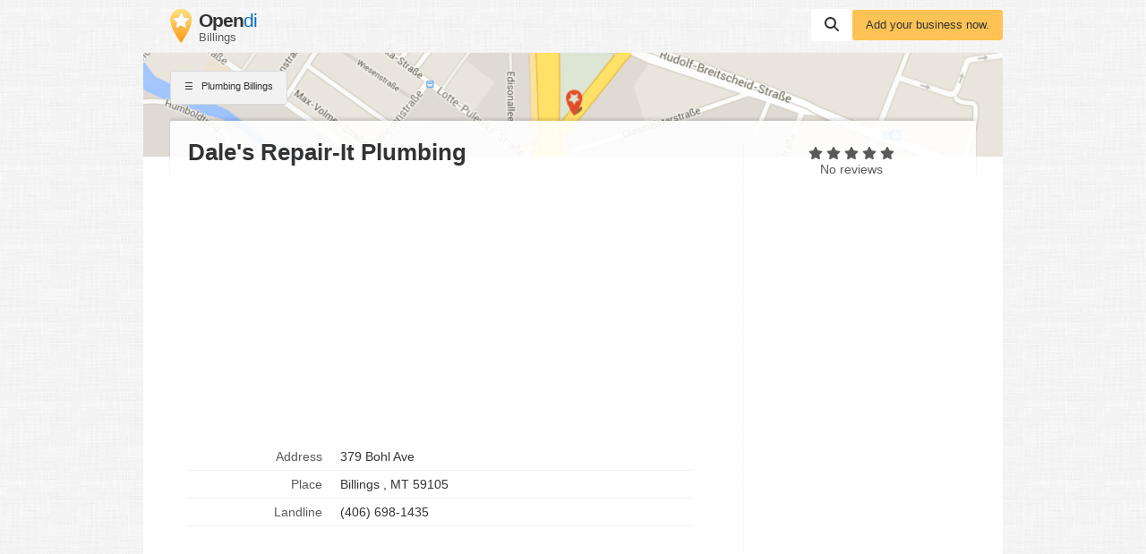

--- FILE ---
content_type: text/html; charset=utf-8
request_url: https://www.google.com/recaptcha/api2/aframe
body_size: 268
content:
<!DOCTYPE HTML><html><head><meta http-equiv="content-type" content="text/html; charset=UTF-8"></head><body><script nonce="s1qG7XuGZQnurgqrPbVP1A">/** Anti-fraud and anti-abuse applications only. See google.com/recaptcha */ try{var clients={'sodar':'https://pagead2.googlesyndication.com/pagead/sodar?'};window.addEventListener("message",function(a){try{if(a.source===window.parent){var b=JSON.parse(a.data);var c=clients[b['id']];if(c){var d=document.createElement('img');d.src=c+b['params']+'&rc='+(localStorage.getItem("rc::a")?sessionStorage.getItem("rc::b"):"");window.document.body.appendChild(d);sessionStorage.setItem("rc::e",parseInt(sessionStorage.getItem("rc::e")||0)+1);localStorage.setItem("rc::h",'1768435320255');}}}catch(b){}});window.parent.postMessage("_grecaptcha_ready", "*");}catch(b){}</script></body></html>